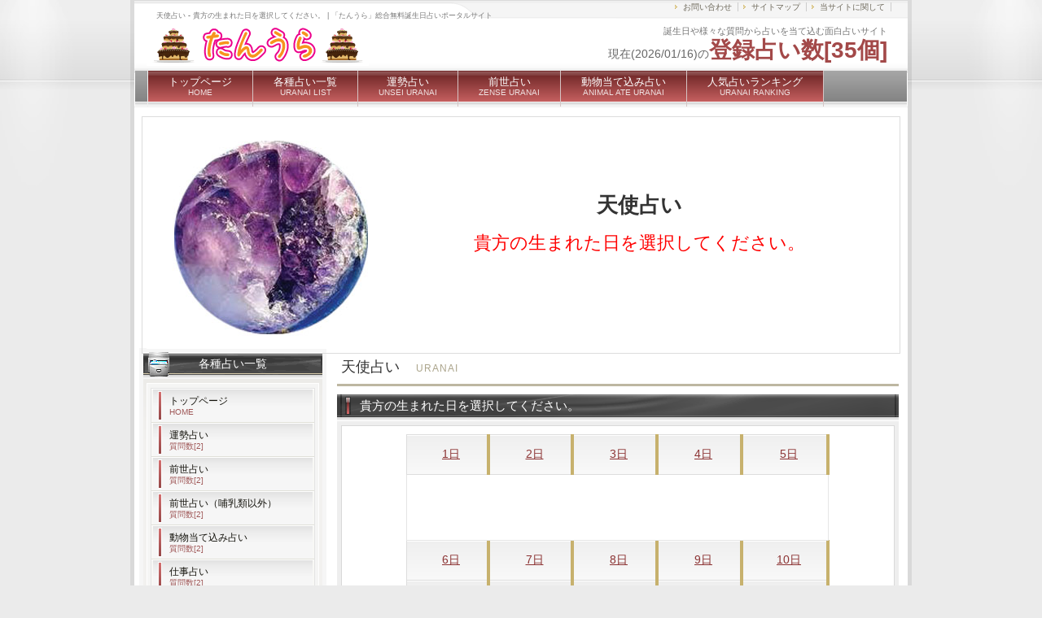

--- FILE ---
content_type: text/html
request_url: http://tan-ura.info/main/18/?m_1=10&mode=2
body_size: 5799
content:



<html xmlns="http://www.w3.org/1999/xhtml" xml:lang="ja" lang="ja">
<head>
<meta http-equiv="Content-Type" content="text/html; charset=UTF-8" />
<!--
+++++++++++++++++++++++++++++++++++++++++++++++++++++++++++++++++++++++++++++++
原則として、許可なしの再配布は禁止させていただきます。
また、無料でお使いの方は、【ＰＲ枠】のリンクは全て削除禁止です。
加工後の削除も禁止させていただいております。
絶対に削除しないでお使いください。
ご不明な点は、http://www.s-hoshino.com/info.html、または、
http://www.megapx.com/info.htmlのフォームよりお問い合わせください。
+++++++++++++++++++++++++++++++++++++++++++++++++++++++++++++++++++++++++++++++
-->

<title>天使占い - 貴方の生まれた日を選択してください。 | 「たんうら」総合無料誕生日占いポータルサイト</title>
<meta name="description" content="天使占いの質問[貴方の生まれた日を選択してください。]のページです。占いを行うために、貴方の生まれた日を選択してください。の項目を選択してください。" />
<meta name="keywords" content="天使占い - 貴方の生まれた日を選択してください。,占い選択画面,天使占い　無料占い選択画面" />

<!--meta and anari-->
<meta name="author" content="「たんうら」総合無料占いポータルサイト" />
<meta name="copyright" content="Copyright (c) 「たんうら」総合無料占いポータルサイト" />
<meta http-equiv="content-Style-Type" content="text/css" />
<meta http-equiv="content-Script-Type" content="text/javascript" />

<link href="/style.css" rel="stylesheet" type="text/css" />
<script type="text/javascript" src="/scripts/rov.js"></script>
<script type="text/javascript" src="/scripts/to_top.js"></script>


<link rel="shortcut icon" href="http://tan-ura.info/favicon.ico" >

<script>
  (function(i,s,o,g,r,a,m){i['GoogleAnalyticsObject']=r;i[r]=i[r]||function(){
  (i[r].q=i[r].q||[]).push(arguments)},i[r].l=1*new Date();a=s.createElement(o),
  m=s.getElementsByTagName(o)[0];a.async=1;a.src=g;m.parentNode.insertBefore(a,m)
  })(window,document,'script','//www.google-analytics.com/analytics.js','ga');

  ga('create', 'UA-24179713-51', 'tan-ura.info');
  ga('send', 'pageview');

</script>
<!--//meta and anari-->

</head>
<body onload="rollovers( '_df' , '_ov' );">
<!--base start-->
<div id="base">

<!--ヘッダー-->
  <!--head start-->
  
  <div id="head">
    <h1>天使占い - 貴方の生まれた日を選択してください。 | 「たんうら」総合無料誕生日占いポータルサイト</h1>
    <a href="/" title="天使占い - 貴方の生まれた日を選択してください。 | 「たんうら」総合無料誕生日占いポータルサイト　トップページへ"><img src="/img/logo.gif" alt="天使占い - 貴方の生まれた日を選択してください。 | 「たんうら」総合無料誕生日占いポータルサイト　ロゴ" id="logo" /></a>
    <div id="info">誕生日や様々な質問から占いを当て込む面白占いサイト<br />
      <span style="font-size:14px;">現在(2026/01/16)の</span><strong>登録占い数[35個]</strong></div>
    <ul id="h_list">
      <li><a href="/contact.php">お問い合わせ</a></li>
      <li><a href="/site_map.php">サイトマップ</a></li>
      <li><a href="/about_us.php">当サイトに関して</a></li>
    </ul>
    <div id="navi">
      <ul>
        <li><a href="/">トップページ<br />
          <span>HOME</span></a></li>
        <li><a href="/uranai_list.php">各種占い一覧<br />
          <span>URANAI LIST</span></a></li>
        <li><a href="/main/1/?mode=1">運勢占い<br />
          <span>UNSEI URANAI</span></a></li>
        <li><a href="/main/12/?mode=1">前世占い<br />
          <span>ZENSE URANAI</span></a></li>
        <li><a href="/main/11/?mode=1">動物当て込み占い<br />
          <span>ANIMAL ATE URANAI</span></a></li>
        <li><a href="/rank.php">人気占いランキング<br />
          <span>URANAI RANKING</span></a></li>
      </ul>
    </div>
  </div>
  <!--/head end--><!--ヘッダー終了-->

  <!--main start-->
  <div id="main">
    <div id="top_img" style="height:280px;"><img src="/m_img/uranai_head.jpg" alt="天使占いのトップ画像" style="padding:5px;border:solid #dcdcdc 1px;" />
      <div style="position:relative;top:-200px; left:310px;width:65%;">
      	<span style="font-size:26px;font-weight:bold;">天使占い</span><br /><br />
      	<span style="font-size:22px;color:red;">貴方の生まれた日を選択してください。</span>
      </div>
    </div>
    
    <!--content start-->
    <div id="content">
      
      <h2>天使占い<span>URANAI</span></h2>
      
<h3>貴方の生まれた日を選択してください。</h3>
      <div class="box_out">
        <div class="box_in">
      
<table class="table_menu"><tr><th style="text-align:center;"><a href="/main/18/?m_1=10&m_2=1&mode=3">1日</a></th><th style="text-align:center;"><a href="/main/18/?m_1=10&m_2=2&mode=3">2日</a></th><th style="text-align:center;"><a href="/main/18/?m_1=10&m_2=3&mode=3">3日</a></th><th style="text-align:center;"><a href="/main/18/?m_1=10&m_2=4&mode=3">4日</a></th><th style="text-align:center;"><a href="/main/18/?m_1=10&m_2=5&mode=3">5日</a></th></tr><tr><td colspan=5><script async src="//pagead2.googlesyndication.com/pagead/js/adsbygoogle.js"></script>
<!-- 誕生日占いポータル横長468 -->
<ins class="adsbygoogle"
     style="display:inline-block;width:468px;height:60px"
     data-ad-client="ca-pub-8567149512200385"
     data-ad-slot="8469451163"></ins>
<script>
(adsbygoogle = window.adsbygoogle || []).push({});
</script></td></tr><tr><th style="text-align:center;"><a href="/main/18/?m_1=10&m_2=6&mode=3">6日</a></th><th style="text-align:center;"><a href="/main/18/?m_1=10&m_2=7&mode=3">7日</a></th><th style="text-align:center;"><a href="/main/18/?m_1=10&m_2=8&mode=3">8日</a></th><th style="text-align:center;"><a href="/main/18/?m_1=10&m_2=9&mode=3">9日</a></th><th style="text-align:center;"><a href="/main/18/?m_1=10&m_2=10&mode=3">10日</a></th></tr><tr><th style="text-align:center;"><a href="/main/18/?m_1=10&m_2=11&mode=3">11日</a></th><th style="text-align:center;"><a href="/main/18/?m_1=10&m_2=12&mode=3">12日</a></th><th style="text-align:center;"><a href="/main/18/?m_1=10&m_2=13&mode=3">13日</a></th><th style="text-align:center;"><a href="/main/18/?m_1=10&m_2=14&mode=3">14日</a></th><th style="text-align:center;"><a href="/main/18/?m_1=10&m_2=15&mode=3">15日</a></th></tr><tr><th style="text-align:center;"><a href="/main/18/?m_1=10&m_2=16&mode=3">16日</a></th><th style="text-align:center;"><a href="/main/18/?m_1=10&m_2=17&mode=3">17日</a></th><th style="text-align:center;"><a href="/main/18/?m_1=10&m_2=18&mode=3">18日</a></th><th style="text-align:center;"><a href="/main/18/?m_1=10&m_2=19&mode=3">19日</a></th><th style="text-align:center;"><a href="/main/18/?m_1=10&m_2=20&mode=3">20日</a></th></tr><tr><th style="text-align:center;"><a href="/main/18/?m_1=10&m_2=21&mode=3">21日</a></th><th style="text-align:center;"><a href="/main/18/?m_1=10&m_2=22&mode=3">22日</a></th><th style="text-align:center;"><a href="/main/18/?m_1=10&m_2=23&mode=3">23日</a></th><th style="text-align:center;"><a href="/main/18/?m_1=10&m_2=24&mode=3">24日</a></th><th style="text-align:center;"><a href="/main/18/?m_1=10&m_2=25&mode=3">25日</a></th></tr><tr><th style="text-align:center;"><a href="/main/18/?m_1=10&m_2=26&mode=3">26日</a></th><th style="text-align:center;"><a href="/main/18/?m_1=10&m_2=27&mode=3">27日</a></th><th style="text-align:center;"><a href="/main/18/?m_1=10&m_2=28&mode=3">28日</a></th><th style="text-align:center;"><a href="/main/18/?m_1=10&m_2=29&mode=3">29日</a></th><th style="text-align:center;"><a href="/main/18/?m_1=10&m_2=30&mode=3">30日</a></th></tr><tr><th style="text-align:center;"><a href="/main/18/?m_1=10&m_2=31&mode=3">31日</a></th></tr></table>
<script async src="//pagead2.googlesyndication.com/pagead/js/adsbygoogle.js"></script>
<!-- 誕生日占い_ポータル_横長1 -->
<ins class="adsbygoogle"
     style="display:inline-block;width:728px;height:90px"
     data-ad-client="ca-pub-8567149512200385"
     data-ad-slot="4039251562"></ins>
<script>
(adsbygoogle = window.adsbygoogle || []).push({});
</script>      
      
      
      <!--
          <div class="img_left"><img src="/img/sample_l.jpg" alt="サンプルイメージ" /></div>
          <p>イメージ確認用のサンプル文言になります。任意のテキストに置き換えてお使いください。イメージ確認用のサンプル文言になります。任意のテキストに置き換えてお使いください。イメージ確認用のサンプル文言になります。</p>
          <p>任意のテキストに置き換えてお使いください。イメージ確認用のサンプル文言になります。任意のテキストに置き換えてお使いください。イメージ確認用のサンプル文言になります。</p>
          <p>任意のテキストに置き換えてお使いください。イメージ確認用のサンプル文言になります。任意のテキストに置き換えてお使いください。</p>
      -->
        </div>
      </div>


      <div class="box02_left">
        <h3>オススメ情報１<span>Pick up</span></h3>
        <div class="box_in">
          <div class="img_right"><img src="/img/recomend_1.jpg" alt="オススメ占い　動物占い" style="width:100px;" /></div>
          <p>オススメ占い<a href="http://動物占い.jp/" target="_blank">アニマル占い</a>と提携しました。</p>
          <div class="btn_s"><a href="http://動物占い.jp/" target="_blank">＞＞詳細はコチラ</a></div>
        </div>
        <h3>オススメ情報２<span>Pick up</span></h3>
        <div class="box_in">
          <div class="img_right"><img src="/img/recomend_2.jpg" alt="オススメ占い　夢占い"  style="width:100px;" /></div>
          <p>オススメ占い<a href="http://夢占い.asia/" target="_blank">夢占い</a>と提携しました。</p>
          <div class="btn_s"><a href="http://夢占い.asia/" target="_blank">＞＞詳細はコチラ</a></div>
        </div>
    
      </div>
      <div class="box02_right">
        <h3>新着情報<span>News</span></h3>
        <div class="dl_list">
<dl><dt>2014/03/17</dt><dd><a href="/main/15/?mode=1">猫占いを追加しました。</a></dd></dl><dl><dt>2014/03/17</dt><dd><a href="/main/16/?mode=1">犬占いを追加しました。</a></dd></dl><dl><dt>2014/03/17</dt><dd><a href="/main/17/?mode=1">ラッキーカラー占いを追加しました。</a></dd></dl><dl><dt>2014/03/17</dt><dd><a href="/main/18/?mode=1">天使占いを追加しました。</a></dd></dl><dl><dt>2014/03/17</dt><dd><a href="/main/19/?mode=1">悪魔占いを追加しました。</a></dd></dl><dl><dt>2014/03/17</dt><dd><a href="/main/20/?mode=1">歴史上の有名人物占いを追加しました。</a></dd></dl><dl><dt>2014/03/17</dt><dd><a href="/main/21/?mode=1">パン占いを追加しました。</a></dd></dl><dl><dt>2014/03/17</dt><dd><a href="/main/22/?mode=1">靴占いを追加しました。</a></dd></dl><dl><dt>2014/03/17</dt><dd><a href="/main/23/?mode=1">服占いを追加しました。</a></dd></dl><dl><dt>2014/03/17</dt><dd><a href="/main/24/?mode=1">花占いを追加しました。</a></dd></dl>
          <dl>
            <dt>2014/01/31</dt>
            <dd><a href="/">「たんうら」総合無料占いポータルサイトがオープンいたしました。</a></dd>
          </dl>
<!--
          <div class="btn_s"><a href="#">＞＞新着情報一覧はコチラ</a></div>
-->
        </div>
      </div>


<div style="text-align:center;">
      <a class="twitter-timeline"  href="https://twitter.com/search?q=%E5%8D%A0%E3%81%84"  data-widget-id="443385272793698304">占い に関するツイート</a>
    <script>!function(d,s,id){var js,fjs=d.getElementsByTagName(s)[0],p=/^http:/.test(d.location)?'http':'https';if(!d.getElementById(id)){js=d.createElement(s);js.id=id;js.src=p+"://platform.twitter.com/widgets.js";fjs.parentNode.insertBefore(js,fjs);}}(document,"script","twitter-wjs");</script>
</div>

<br /><br /><br />

<!--google ads link-->
<div style="text-align:center;">
<script async src="//pagead2.googlesyndication.com/pagead/js/adsbygoogle.js"></script>
<!-- 占い_link_unit_468 -->
<ins class="adsbygoogle"
     style="display:inline-block;width:468px;height:15px"
     data-ad-client="ca-pub-8567149512200385"
     data-ad-slot="5029156763"></ins>
<script>
(adsbygoogle = window.adsbygoogle || []).push({});
</script>

</div>


    </div>
    <!--/content end-->


    <!--side start-->
    <div id="side">
      <h3>各種占い一覧</h3>
      <div class="side_box">
        <div class="side_inbox">
          <ul>
              <li><a href="/">トップページ<br />
              <span>HOME</span></a></li>

<li><a href="/main/1/?mode=1">運勢占い<br /><span>質問数[2]</span></a></li><li><a href="/main/12/?mode=1">前世占い<br /><span>質問数[2]</span></a></li><li><a href="/main/13/?mode=1">前世占い（哺乳類以外）<br /><span>質問数[2]</span></a></li><li><a href="/main/11/?mode=1">動物当て込み占い<br /><span>質問数[2]</span></a></li><li><a href="/main/35/?mode=1">仕事占い<br /><span>質問数[2]</span></a></li><li><a href="/main/34/?mode=1">運命の人占い<br /><span>質問数[2]</span></a></li><li><a href="/main/17/?mode=1">ラッキーカラー占い<br /><span>質問数[2]</span></a></li><li><a href="/main/27/?mode=1">趣味占い<br /><span>質問数[2]</span></a></li><li><a href="/main/28/?mode=1">天気占い<br /><span>質問数[2]</span></a></li><li><a href="/main/31/?mode=1">料理占い<br /><span>質問数[2]</span></a></li><li><a href="/main/33/?mode=1">気分占い<br /><span>質問数[2]</span></a></li><li><a href="/main/8/?mode=1">女子力占い<br /><span>質問数[2]</span></a></li><li><a href="/main/14/?mode=1">夢占い<br /><span>質問数[2]</span></a></li><li><a href="/main/9/?mode=1">ロマンチック占い<br /><span>質問数[2]</span></a></li><li><a href="/main/7/?mode=1">貴方の本当の姿占い<br /><span>質問数[2]</span></a></li><li><a href="/main/20/?mode=1">歴史上の有名人物占い<br /><span>質問数[2]</span></a></li><li><a href="/main/6/?mode=1">歌詞占い<br /><span>質問数[2]</span></a></li><li><a href="/main/18/?mode=1">天使占い<br /><span>質問数[2]</span></a></li><li><a href="/main/19/?mode=1">悪魔占い<br /><span>質問数[2]</span></a></li><li><a href="/main/10/?mode=1">音ジャンル占い<br /><span>質問数[2]</span></a></li><li><a href="/main/15/?mode=1">猫占い<br /><span>質問数[2]</span></a></li><li><a href="/main/16/?mode=1">犬占い<br /><span>質問数[2]</span></a></li><li><a href="/main/5/?mode=1">ユニゾン占い<br /><span>質問数[2]</span></a></li><li><a href="/main/25/?mode=1">ことわざ占い<br /><span>質問数[2]</span></a></li><li><a href="/main/26/?mode=1">四字熟語占い<br /><span>質問数[2]</span></a></li><li><a href="/main/21/?mode=1">パン占い<br /><span>質問数[2]</span></a></li><li><a href="/main/22/?mode=1">靴占い<br /><span>質問数[2]</span></a></li><li><a href="/main/29/?mode=1">スポーツ占い<br /><span>質問数[2]</span></a></li><li><a href="/main/30/?mode=1">惑星占い<br /><span>質問数[2]</span></a></li><li><a href="/main/32/?mode=1">車占い<br /><span>質問数[2]</span></a></li><li><a href="/main/3/?mode=1">受け攻めタイプ占い<br /><span>質問数[2]</span></a></li><li><a href="/main/23/?mode=1">服占い<br /><span>質問数[2]</span></a></li><li><a href="/main/24/?mode=1">花占い<br /><span>質問数[2]</span></a></li><li><a href="/main/2/?mode=1">POKEMON占い<br /><span>質問数[2]</span></a></li><li><a href="/main/4/?mode=1">中二病占い<br /><span>質問数[2]</span></a></li>
          </ul>
        </div>
      </div>


<!--
メインメニュー？

雑学、一言コメントなど

人気占いランキング



-->

  <div id="side">
    <h3>「たんうら」メニュー</h3>
    <div class="side_inbox">
      <ul>
      <li><a href="/rank.php">人気占いランキング</a></li>
      <li><a href="/">雑学特集</a></li>
      <li><a href="/">貴方の誕生日と同じ日の有名人の誕生日は</a></li>
      <li><a href="/">●月●日の出来事</a></li>
      </ul>
    </div>
  </div>

  <div class="side_box">
    <div class="side_btn"><a href="/contact.php"><img src="/img/side_btn_df.jpg" alt="
誕生日から当て込む占いシリーズ | 「たんうら」総合無料占いポータルサイトお問い合わせ" /></a></div>
  </div>

      <div class="side_box">
        <h3>オススメリンク集</h3>
        <div class="side_inbox">
          <p><a href="http://動物占い.jp/" target="_blank">動物アニマル占い</a><span class="chui">NEW!</span></p>
          <p><a href="http://動物占い無料.jp/" target="_blank">動物心理占い</a><span class="chui">NEW!</span></p>
          <p><a href="http://夢占い.asia/" target="_blank">夢占い</a></p>
          <p><a href="http://名前占い.net/" target="_blank">名前占い</a></p>
          <p><a href="http://前世占い.biz/" target="_blank">前世占い</a></p>
          <p><a href="http://夢占い無料.asia/" target="_blank">夢占い無料</a></p>
          <p><a href="http://相性占い.in.net/" target="_blank">相性占い</a></p>

          <p><a href="http://tan-ura.info/" target="_blank">誕生日占い</a></p>
          <p><a href="http://xn--n8jx07hmwmqlo3jz.pw/" target="_blank">生年月日占い</a></p>
          <p><a href="http://ダイエットサプリメント.in.net/" target="_blank">ダイエットサプリメント</a></p>

					<p class="page_item">
				  	<a href="https://aon-solution.co.jp/navi/" target="_blank">山口市　注文住宅</a>
					</p>
				  <p class="page_item">
				  	<a href="http://相性占い.site/" target="_blank">相性占い</a>
				  </p>
				  <p class="page_item">
				  	<a href="https://xn--n8jzn5cpc6dv45x.jp/" target="_blank">占いポータルサイト　恋愛占い</a>
				  </p>

					<div style="border:1px solid #ddd; padding:4px; margin-bottom:5px; ">
						<h4 style="text-align:center;">web・ホームページ制作からデザインやSEO業務まで幅広く行っています。プロのウェブ集客コンサルタントがあなたのお悩みを解決致します。</h4>
						<p style="text-align:center;"><a href="https://aon-solution.co.jp/" target="_blank">ホームページ制作　山口市</a></p>
					</div>
					<div style="border:1px solid #ddd; padding:4px;">
						<h4 style="text-align:center;">お客様満足度90%以上を誇るエステティックサロンでは、脱毛・フェイシャル・ボディの中から一番のお悩みを解決します。女性はもちろん男性の方も通っている人気サロンです。</h4>
						<p style="text-align:center;"><a href="http://esthe-rinc.co.jp/" target="_blank">エステ フェイシャル 山口市</a></p>
					</div>
        </div>

<div class="side_prbox" style="text-align:center;">
<script async src="//pagead2.googlesyndication.com/pagead/js/adsbygoogle.js"></script>
<!-- 誕生日占いポータル縦長 -->
<ins class="adsbygoogle"
     style="display:inline-block;width:160px;height:600px"
     data-ad-client="ca-pub-8567149512200385"
     data-ad-slot="6992717967"></ins>
<script>
(adsbygoogle = window.adsbygoogle || []).push({});
</script></div>
        <div class="side_prbox">
<!--　削除禁止【ＰＲ枠】ここから　-->
<!--prno.130321ver2.01set016-->
Design by <a href="http://www.megapx.com/" target="_blank">Megapx</a><br />
Template by <a href="http://www.s-hoshino.com/" target="_blank">s-hoshino.com</a>
<!--　/削除禁止【ＰＲ枠】ここまで　-->
        </div>
      </div>
    </div>
    <!--/side end-->


  </div>
  <!--/main end-->
<!-- フッター -->
  <!--foot start-->
  <div id="foot">
    <ul id="f_ul01">

		<li><a href="/">トップページ</a></h4>
		<li><a href="/rank.php">人気占いランキング</a></li>
		<li><a href="/uranai_list.php">各種占い一覧</a></li>
		<li><a href="/contact.php">お問い合わせ</a></li>
		<li><a href="/site_map.php">サイトマップ</a></li>
		<li><a href="/about_us.php">当サイトに関して</a></li>
    </ul>

    <ul id="f_ul02">
      

      <li><a href="http://www.tan-ura.info/main/18/link.php" target="_blank">link</a></li>
      <li><a href="http://www.tan-ura.info/main/18/autolink.php" target="_blank">link2</a></li>
    </ul>
    <div id="f_logo">総合占い無料ポータルサイト</div>
<!--
    <p>〒123-4567　見本県見本町1－2－34　サンプルビル5F<br />
      TEL:01-2345-6789 / FAX:01-2345-6789</p>
-->
  </div>
  <!--/foot end-->
  <address>
  Copyright(C) 天使占い - 貴方の生まれた日を選択してください。 | 「たんうら」総合無料誕生日占いポータルサイト All Rights Reserved.
  </address><!-- / フッター -->

</div>
<!--/base end-->
</body>
</html>


--- FILE ---
content_type: text/html; charset=utf-8
request_url: https://www.google.com/recaptcha/api2/aframe
body_size: 267
content:
<!DOCTYPE HTML><html><head><meta http-equiv="content-type" content="text/html; charset=UTF-8"></head><body><script nonce="HiZrSAyHhdOKLQLf2IBM5A">/** Anti-fraud and anti-abuse applications only. See google.com/recaptcha */ try{var clients={'sodar':'https://pagead2.googlesyndication.com/pagead/sodar?'};window.addEventListener("message",function(a){try{if(a.source===window.parent){var b=JSON.parse(a.data);var c=clients[b['id']];if(c){var d=document.createElement('img');d.src=c+b['params']+'&rc='+(localStorage.getItem("rc::a")?sessionStorage.getItem("rc::b"):"");window.document.body.appendChild(d);sessionStorage.setItem("rc::e",parseInt(sessionStorage.getItem("rc::e")||0)+1);localStorage.setItem("rc::h",'1768535761333');}}}catch(b){}});window.parent.postMessage("_grecaptcha_ready", "*");}catch(b){}</script></body></html>

--- FILE ---
content_type: text/css
request_url: http://tan-ura.info/style.css
body_size: 5306
content:
@charset "utf-8";


* {
	padding:0;
	margin: 0;
	font-family: Verdana, Arial, Meiryo, "メイリオ", "Hiragino Kaku Gothic Pro", "ヒラギノ角ゴ Pro W3", Osaka, "MS P Gothic", "ＭＳ Ｐゴシック", sans-serif;
}
#base {
	width: 950px;
	margin-right: auto;
	margin-left: auto;
	background-color: #D9D9D9;
	background-image: url(img/base.jpg);
	background-repeat: repeat-x;
	background-position: top;
	background-attachment: fixed;
	padding-top: 1px;
	padding-right: 5px;
	padding-bottom: 1px;
	padding-left: 5px;
}
body {
	color:#333333;
	background-attachment: fixed;
	background-color: #EBEBEB;
	background-image: url(img/bg.jpg);
	background-repeat: repeat-x;
	background-position: top;
	font-size: 12px;
}
img {
	vertical-align: top;
}
a img {
	border-top-style: none;
	border-right-style: none;
	border-bottom-style: none;
	border-left-style: none;
}
li {
	list-style-type: none;
}
a {
	color: #8C3333;
}
a:hover {
	color: #D65050;
	text-decoration: none;
}
/*
ヘッダー
-------------------------------------------*/
#head {
	background-image: url(img/head.gif);
	height: 130px;
	position: relative;
	background-color: #FFFFFF;
	background-repeat: no-repeat;
}
#head h1 {
	font-size: 9px;
	position: absolute;
	top: 10px;
	font-weight: normal;
	line-height: 16px;
	color: #777777;
	left: 27px;
}

#head h2 {
	position: absolute;
	bottom: 0px;
	margin-bottom: 0px;
	padding-bottom: 5px;
	left: 5px;
	width: 880px;
	padding-left: 20px;
}

#head img#logo {
	position: absolute;
	left: 15px;
	top: 25px;
}
#head #h_list {
	position: absolute;
	right: 20px;
	top: 0px;
}
#head #h_list li {
	display: inline;
	padding-right: 7px;
	padding-left: 13px;
	border-right-width: 1px;
	border-right-style: solid;
	border-right-color: #CCCCCC;
	background-image: url(img/li.gif);
	background-repeat: no-repeat;
	background-position: 3px center;
	font-size: 10px;
}
#head #h_list a {
	text-decoration: none;
	color: #6C6759;
}

#head #info {
	position: absolute;
	right: 25px;
	font-size: 11px;
	color: #777777;
	line-height: 24px;
	text-align: right;
	top: 25px;
}
#head #info strong {
	font-size: 28px;
	color: #A34949;
	font-family: Arial, Helvetica, sans-serif;
}
#head #info span {
	font-size: 18px;
	color: #666666;
}
#head #h_list a:hover {
	background-color: #FFFFFF;
}

/*
グローバルナビ
-------------------------------------------*/
#navi {
	background-image: url(img/navi.gif);
	height: 44px;
	padding-left: 15px;
	position: absolute;
	left: 1px;
	bottom: 0px;
	width: 933px;
}
#navi ul {
	border-left-width: 1px;
	border-left-style: solid;
	border-left-color: #F0F0F0;
	height: 44px;
}
#navi li a, #navi li strong {
	line-height: 16px;
	display: block;
	float: left;
	height: 32px;
	width: auto;
	padding-right: 25px;
	padding-bottom: 6px;
	padding-left: 25px;
	font-size: 13px;
	color: #FFFFFF;
	text-decoration: none;
	border-right-width: 1px;
	border-right-style: solid;
	border-right-color: #D5C4C4;
	padding-top: 6px;
	text-align: center;
	background-color: #525252;
}
#navi li a span {
	line-height: 10px;
	font-size: 10px;
	color: #F1E4E4;
}
#navi li strong span {
	line-height: 12px;
	font-size: 10px;
	color: #666666;
}
#navi li a:hover span {
	color: #BF5B5B;
}

#navi li a {
	background-image: url(img/navi_li.gif);
}
#navi li a:hover {
	background-image: url(img/navi_li_ov.gif);
	color: #432323;
}
#navi li strong {
	background-image: url(img/navi_li_st.gif);
	color: #552F2F;
	font-weight: normal;
}
#navi li {
	display: inline;
}


/*
メイン
-------------------------------------------*/
#main {
	float: left;
	width: 938px;
	background-color: #FFFFFF;
	padding: 6px;
	border-top-width: 1px;
	border-top-style: solid;
	border-top-color: #F0F0F0;
}
#pankuzu {
	margin-bottom: 10px;
	border-bottom-width: 1px;
	border-bottom-style: dotted;
	border-bottom-color: #CCCCCC;
	font-size: 10px;
	color: #999999;
	line-height: 16px;
	padding-top: 2px;
	padding-right: 10px;
	padding-bottom: 3px;
	padding-left: 10px;
}
#pankuzu strong {
	font-weight: normal;
	color: #505050;
	font-size: 11px;
	letter-spacing: 1px;
}

#content {
	float: right;
	width: 690px;
	padding-bottom: 5px;
	margin-right: 5px;
}

#content #mokuji {
	margin-top: 1px;
	margin-bottom: 5px;
	background-color: #FFFFFF;
	padding: 5px;
}
#mokuji ul {
	padding-top: 10px;
	padding-right: 20px;
	padding-bottom: 10px;
	padding-left: 20px;
}
#mokuji ul ul {
	padding-top: 0px;
	padding-right: 0px;
	padding-bottom: 0px;
}
#mokuji li {
	font-size: 14px;
	line-height: 20px;
}
#mokuji li a {
	background-image: url(img/li.gif);
	background-repeat: no-repeat;
	background-position: 5px center;
	margin-bottom: 2px;
	padding-bottom: 2px;
	padding-left: 15px;
	border-bottom-width: 1px;
	border-bottom-style: dotted;
	border-bottom-color: #D8D8D3;
	display: block;
}
#content #mokuji h3 {
	color: #9F7331;
	background-image: none;
	padding-left: 10px;
	margin-bottom: 2px;
	padding-top: 1px;
	border-bottom-width: 2px;
	border-bottom-style: solid;
	border-bottom-color: #D0BB97;
	padding-bottom: 1px;
	background-color: #FFFFFF;
}

#content .box_out {
	background-color: #EEEEEE;
	margin-top: 1px;
	margin-bottom: 5px;
	padding: 5px;
}
#content .box_in {
	background-color: #FFFFFF;
	border: 1px solid #D9D9D9;
	margin-bottom: 5px;
	padding: 10px;
}

h2 {
	font-size: 18px;
	border-bottom-width: 3px;
	border-bottom-style: solid;
	border-bottom-color: #BDB7A1;
	line-height: 26px;
	padding-top: 10px;
	padding-left: 5px;
	margin-bottom: 10px;
	font-weight: normal;
	padding-bottom: 8px;
}
h2 span {
	font-size: 12px;
	padding-left: 20px;
	color: #ABA48B;
	letter-spacing: 1px;
	line-height: 14px;
}
#content h3 {
	font-size: 15px;
	line-height: 18px;
	color: #FFFFFF;
	background-image: url(img/h3.gif);
	height: 20px;
	padding-bottom: 7px;
	padding-left: 28px;
	margin-top: 1px;
	padding-top: 5px;
	font-weight: normal;
	background-color: #333333;
}
#content h3 span {
	font-size: 11px;
	color: #C1BAA7;
	line-height: 12px;
	padding-left: 20px;
	font-weight: normal;
	letter-spacing: 2px;
}
#content h4 {
	color: #9F7535;
	border-left-width: 3px;
	border-left-style: solid;
	border-left-color: #D6B583;
	font-size: 16px;
	line-height: 16px;
	margin-top: 15px;
	margin-right: 5px;
	margin-bottom: 10px;
	margin-left: 5px;
	padding-top: 3px;
	padding-right: 5px;
	padding-bottom: 3px;
	padding-left: 8px;
}
#content h4 span {
	font-size: 12px;
	color: #C19148;
	padding-left: 10px;
	line-height: 12px;
	font-weight: normal;
}

#content p {
	font-size: 13px;
	line-height: 20px;
	padding: 5px;
	margin-top: 5px;
	margin-right: 10px;
	margin-bottom: 10px;
	margin-left: 10px;
}

#content .box02_left {
	float: left;
	width: 340px;
	margin-left: 2px;
}
#content .box02_right {
	float: right;
	width: 340px;
}
#content .box02_left h3, #content .box02_right h3 {
	clear: both;
}
#content .box02_left .box_in,
#content .box02_right .box_in {
	padding-right: 10px;
	padding-left: 10px;
	padding-top: 5px;
	padding-bottom: 5px;
}
#content .box02_left p,
#content .box02_right p {
	margin: 0px;
}

#content .box02_right .dl_list {
	border: 1px solid #D6D5CB;
}
#content .box02_right .dl_list dt {
	width: 70px;
	padding-left: 7px;
	background-position: left center;
}
#content .box02_right .dl_list dd {
	width: 205px;
}
#content .box02_right .dl_list dl {
	width: 320px;
	padding-top: 8px;
	padding-bottom: 8px;
}

dl.dl_link {
	padding: 20px;
	border-bottom-width: 1px;
	border-bottom-style: solid;
	border-bottom-color: #D9D9D9;
	margin-right: 10px;
	margin-left: 5px;
}
.dl_link dt {
	font-size: 15px;
	border-bottom-width: 1px;
	border-bottom-style: dotted;
	border-bottom-color: #CCCCCC;
	line-height: 28px;
	margin-bottom: 7px;
	background-image: url(img/li.gif);
	background-repeat: no-repeat;
	background-position: left center;
	padding-left: 10px;
	font-weight: normal;
	letter-spacing: 1px;
}
.dl_link dd {
	font-size: 13px;
	line-height: 20px;
	padding-right: 15px;
	padding-left: 15px;
	color: #505050;
}


.img_left {
	float: left;
	background-color: #FFFFFF;
	padding: 2px;
	margin-top: 5px;
	margin-right: 20px;
	margin-bottom: 10px;
	margin-left: 10px;
	border: 1px solid #EDECE9;
}
.img_right {
	float: right;
	background-color: #FFFFFF;
	padding: 2px;
	margin-top: 5px;
	margin-right: 10px;
	margin-bottom: 10px;
	margin-left: 20px;
	border: 1px solid #EDECE9;
}
#top_img {
	text-align: center;
	background-color: #FFFFFF;
	padding-top: 5px;
	padding-bottom: 5px;
}

.btn_s {
	text-align: right;
	clear: both;
	padding: 10px;
}
.btn_s a,
a.btn_s {
	color: #FFFFFF;
	background-color: #C54141;
	padding-top: 3px;
	padding-right: 7px;
	padding-bottom: 3px;
	padding-left: 7px;
	font-size: 12px;
	border-top-width: 2px;
	border-right-width: 3px;
	border-bottom-width: 2px;
	border-left-width: 3px;
	border-top-style: solid;
	border-right-style: solid;
	border-bottom-style: solid;
	border-left-style: solid;
	border-top-color: #F0F0EE;
	border-right-color: #F0F0EE;
	border-bottom-color: #F0F0EE;
	border-left-color: #F0F0EE;
	text-decoration: none;
	background-image: url(img/btn.gif);
	background-repeat: repeat-x;
	background-position: center top;
}
.btn_s a:hover,
a.btn_s:hover {
	color: #FFFFFF;
	background-color: #F16767;
	background-image: url(img/btn_ov.gif);
}


#content .to_top {
	text-align: right;
	padding-right: 20px;
	padding-bottom: 10px;
	clear: both;
	margin-top: 10px;
}
#content ul.list {
	padding-top: 10px;
	padding-bottom: 10px;
}
#content ul.list li {
	font-size: 14px;
	line-height: 20px;
	margin-bottom: 7px;
	padding-left: 15px;
	background-image: url(img/li.gif);
	background-repeat: no-repeat;
	background-position: 5px center;
	border-bottom-width: 1px;
	border-bottom-style: dotted;
	border-bottom-color: #DDDDDD;
	color: #9B812F;
}

#content .chui {
	color: #BD7B00;
	font-size: 13px;
}
.syomei {
	font-size: 18px;
	text-align: right;
	padding-right: 15px;
	padding-bottom: 15px;
	font-family: "有澤楷書","ＡＲＰ行楷書体Ｈ", "ＡＲ行楷書体Ｈ","ヒラギノ明朝 Pro W6","HiraMinPro-W6";
	padding-top: 5px;
}

#form {
	padding-top: 10px;
	padding-bottom: 10px;
	margin: 10px;
	background-color: #F8F8F6;
}

.teisei {
	text-decoration: line-through;
	padding-right: 5px;
	padding-left: 5px;
}

.box02_left .img_left {
	margin-bottom: 0px;
	margin-left: 5px;
	margin-right: 10px;
}
.box02_left .img_right {
	margin-bottom: 0px;
	margin-right: 5px;
	margin-left: 10px;
}

#content .menu_base {
	background-color: #F8F7F5;
	width: 580px;
	margin-top: 10px;
	margin-right: auto;
	margin-bottom: 20px;
	margin-left: auto;
	padding-top: 10px;
	padding-bottom: 10px;
}

textarea ,
input {
	font-family: "ＭＳ Ｐゴシック", Osaka, "ヒラギノ角ゴ Pro W3";
	font-size: 12px;
}
.map_base {
	background-color: #FFFFFF;
	text-align: center;
	margin-top: 15px;
	margin-bottom: 15px;
	padding-top: 2px;
	padding-bottom: 5px;
	border: 1px solid #EAEAEA;
}

/*-----dlリスト-----*/
#content .dl_list {
	padding: 5px;
	border: 1px solid #EEEEEA;
	float: left;
	margin-bottom: 5px;
}
#content .dl_list dt {
	float: left;
	display: block;
	width: 80px;
	font-size: 12px;
	padding-left: 15px;
	line-height: 1.4em;
	background-image: url(img/li.gif);
	background-repeat: no-repeat;
	background-position: 5px center;
}
#content .dl_list dd {
	display: block;
	float: right;
	width: 460px;
	font-size: 12px;
	line-height: 1.4em;
	padding-left: 7px;
	border-left-width: 1px;
	border-left-style: solid;
	border-left-color: #D7E6E8;
}
#content .dl_list dl {
	padding-bottom: 7px;
	border-bottom-width: 1px;
	border-bottom-style: solid;
	border-bottom-color: #D6D5CB;
	display: block;
	width: 570px;
	padding-top: 7px;
	padding-right: 4px;
	padding-left: 4px;
	float: left;
}
#content .dl_list dd a {
	line-height: 1.4em;
}

/*
サイド
-------------------------------------------*/

#side {
	background-color: #F6F6F6;
	padding: 5px;
	float: left;
	width: 220px;
}
#side h3 {
	font-size: 14px;
	line-height: 18px;
	color: #FFFFFF;
	background-image: url(img/side_h3.gif);
	height: 20px;
	padding-bottom: 7px;
	font-weight: normal;
	margin-bottom: 1px;
	padding-top: 5px;
	text-align: center;
}
#side .side_box {
	background-image: url(img/side_box.gif);
	background-repeat: repeat-x;
	background-position: top;
	width: 220px;
	margin-bottom: 5px;
	background-color: #F2F1EF;
	padding-top: 5px;
	padding-bottom: 10px;
}
#side .side_box h3 {
	background-color: #505050;
	background-image: none;
	line-height: 20px;
	height: 20px;
	padding-top: 1px;
	padding-right: 0px;
	padding-bottom: 1px;
	padding-left: 0px;
	font-size: 13px;
	border-bottom-width: 2px;
	border-bottom-style: solid;
	border-bottom-color: #D3D1C9;
}
#side .side_box .side_inbox {
	background-image: url(img/side_inbox.gif);
	background-repeat: repeat-x;
	background-position: bottom;
	width: 210px;
	padding-top: 5px;
	padding-bottom: 10px;
	background-color: #F5F5F4;
	margin-right: auto;
	margin-left: auto;
	border-top-width: 1px;
	border-right-width: 1px;
	border-left-width: 1px;
	border-top-style: solid;
	border-right-style: solid;
	border-left-style: solid;
	border-top-color: #FFFFFF;
	border-right-color: #FFFFFF;
	border-left-color: #FFFFFF;
}
#side li {
	line-height:0;
}
#side li a {
	display: block;
	font-size: 12px;
	line-height: 16px;
	color: #14130C;
	text-decoration: none;
	background-color: #F8F8F5;
	padding-top: 6px;
	padding-right: 5px;
	padding-left: 22px;
	border-bottom-width: 1px;
	border-bottom-style: solid;
	border-bottom-color: #E0E0D8;
	background-image: url(img/side_li.gif);
	background-position: center top;
	background-repeat: no-repeat;
	border-top-width: 1px;
	border-top-style: solid;
	border-top-color: #FFFFFF;
	height: 34px;
}

#side li a:hover {
	background-color: #FFFFFF;
	color: #491414;
	background-image: url(img/side_li_ov.gif);
}

#side .side_box .side_inbox p {
	margin-top: 5px;
	margin-right: 10px;
	margin-bottom: 10px;
	margin-left: 10px;
	font-size: 12px;
}
#side .side_box .side_btn {
	text-align: center;
	padding-top: 5px;
	padding-bottom: 5px;
}
#side .side_box .side_prbox {
	width: 186px;
	background-color: #F9F9F7;
	margin-right: auto;
	margin-left: auto;
	margin-top: 10px;
	padding: 10px;
	font-size: 10px;
	color: #6F6B5E;
}
#side .side_box .side_prbox p {
	font-size: 10px;
}
#side .side_box .side_prbox a {
	color: #8E8979;
	font-size: 10px;
}

#side li a span {
	font-size: 10px;
	line-height: 12px;
	color: #9F5757;
}
#side li a:hover span {
	color: #CD4141;
}
#side ul {
	width: 200px;
	margin-right: auto;
	margin-left: auto;
	border-top-width: 1px;
	border-right-width: 1px;
	border-left-width: 1px;
	border-top-style: solid;
	border-right-style: solid;
	border-left-style: solid;
	border-top-color: #E3E3E3;
	border-right-color: #E3E3E3;
	border-left-color: #E3E3E3;
	display: block;
}
#side .chui {
	font-size: 10px;
	color: #D73743;
	padding-left: 5px;
}

/*
フッター
-------------------------------------------*/

#foot {
	background-image: url(img/foot.gif);
	background-repeat: repeat-x;
	background-position: top;
	background-color: #434241;
	clear: both;
	border-top-width: 1px;
	border-top-style: solid;
	border-top-color: #CCCCCC;
	height: 120px;
	position: relative;
}
#foot p {
	font-size: 10px;
	color: #C9BE9C;
	line-height: 16px;
	text-align: right;
	position: absolute;
	right: 20px;
	bottom: 25px;
}
#foot li a {
	color: #DCD6BE;
	font-size: 11px;
}
#foot li {
	font-size: 12px;
	display: inline;
	padding-right: 8px;
	padding-left: 8px;
	border-right-width: 1px;
	border-right-style: solid;
	border-right-color: #817E72;
}

#foot #f_ul01 {
	position: absolute;
	left: 20px;
	top: 15px;
}
#foot #f_ul02 {
	position: absolute;
	left: 20px;
	top: 38px;
}
#foot #f_logo {
	font-size: 24px;
	color: #C9BE9C;
	position: absolute;
	top: 30px;
	right: 25px;
	font-family: "Times New Roman", Times, serif;
}

address {
	font-family: Arial, Helvetica, sans-serif;
	font-size: 10px;
	font-style: normal;
	color: #4D4A47;
	background-color: #F5F5F5;
	line-height: 20px;
	text-align: right;
	padding-right: 10px;
	border-top-width: 3px;
	border-top-style: solid;
	border-top-color: #DFDFDF;
}


/*
各種テーブル
-------------------------------------------------------------------*/
table {
	border-collapse: collapse;
}
table td {
	border-collapse: collapse;
}
#content table.table_info {
	width: 600px;
	margin-top: 10px;
	margin-right: auto;
	margin-bottom: 30px;
	margin-left: auto;
}
#content table td {
	padding: 2px;
	border: 1px solid #EAE8DF;
	font-size: 13px;
}
#content table th {
	font-size: 16px;
	text-align: left;
	border-top-width: 1px;
	border-right-width: 1px;
	border-bottom-width: 3px;
	border-left-width: 1px;
	border-top-style: solid;
	border-right-style: solid;
	border-bottom-style: solid;
	border-left-style: solid;
	border-top-color: #EAE8DF;
	border-right-color: #EAE8DF;
	border-bottom-color: #D1CDBA;
	border-left-color: #EAE8DF;
	background-color: #F1ECE3;
	padding-top: 5px;
	padding-right: 5px;
	padding-bottom: 5px;
	padding-left: 10px;
	font-weight: normal;
	color: #664B24;
}
#content form table th {
	width: 127px;
}

#content table td.td_head {
	background-color: #FAF8F3;
	text-align: right;
	padding: 8px;
	white-space: nowrap;
	color: #333333;
	border-top-width: 1px;
	border-right-width: 4px;
	border-bottom-width: 1px;
	border-left-width: 1px;
	border-top-style: solid;
	border-right-style: solid;
	border-bottom-style: solid;
	border-left-style: solid;
	border-top-color: #D5D5D5;
	border-right-color: #CDBB9C;
	border-bottom-color: #D5D5D5;
	border-left-color: #D5D5D5;
	font-size: 13px;
	background-image: url(img/td_head.gif);
	background-repeat: repeat-x;
}

#content table td.td_odd {
	background-color: #FFFFFF;
	text-align: left;
	padding: 8px;
	border: 1px solid #D5D5D5;
	font-size: 12px;
	background-image: url(img/td_odd.gif);
	background-repeat: repeat-x;
	line-height: 20px;
}

.td_head .eng {
	margin: 0px;
	padding: 0px;
	font-size: 10px;
	color: #C6B18E;
}

#content table.table_menu th {
	border-right-width: 4px;
	border-right-style: solid;
	border-right-color: #BDB7A1;
	text-align: right;
	padding-top: 15px;
	padding-right: 10px;
	padding-bottom: 15px;
	border-bottom-style: solid;
	border-bottom-width: 1px;
	border-bottom-color: #DDDDDD;
	white-space: nowrap;
	background-color: #FCFBF8;
	border-top-width: 1px;
	border-left-width: 1px;
	border-top-style: solid;
	border-left-style: solid;
	border-top-color: #DDDDDD;
	border-left-color: #DDDDDD;
	padding-left: 20px;
}
#content table.table_menu th span {
	font-size: 10px;
	color: #C28B0C;
}
#content table.table_menu td {
	padding-left: 15px;
	border-bottom-color: #E5E5E5;
	padding-top: 10px;
	padding-bottom: 10px;
	line-height: 22px;
	background-color: #FFFFFF;
	border-top-color: #E5E5E5;
	border-right-color: #E5E5E5;
	border-left-color: #E5E5E5;
	padding-right: 15px;
}
#content .table_menu strong {
	font-size: 16px;
	color: #AD9445;
	padding-right: 5px;
	padding-left: 5px;
}
#content table.table_menu {
	width: 520px;
	margin-top: 0px;
	margin-bottom: 0px;
	margin-right: auto;
	margin-left: auto;
}


.table_info th a {
	color: #312D24;
}
#content .table_info .td_odd p {
	margin: 0px;
}

#content table.table_menu td {
	font-size: 14px;
}
#content table.table_menu th {
	font-size: 14px;
	background-image: url(img/th.gif);
	background-repeat: repeat-x;
	background-position: center top;
	color: #333333;
	background-color: #F9F9F9;
	border-right-color: #C7B16D;
}

/*
ギャラリー
-------------------------------------------------------------------*/
#content .box3 {
	text-align: center;
	width: 205px;
	padding-top: 8px;
	padding-bottom: 8px;
	border: 1px solid #EEE8DF;
	float: left;
	margin-bottom: 10px;
	margin-left: 10px;
	background-color: #F9F7F4;
}
.box3 .btn a {
	font-size: 12px;
	color: #FFFFFF;
	background-color: #BF9F62;
	display: block;
	margin-top: 5px;
	padding-top: 2px;
	padding-bottom: 2px;
	width: 100px;
	margin-right: auto;
	margin-left: auto;
	text-decoration: none;
	line-height: 14px;
	border-top-width: 1px;
	border-right-width: 2px;
	border-bottom-width: 1px;
	border-left-width: 2px;
	border-top-style: solid;
	border-right-style: solid;
	border-bottom-style: solid;
	border-left-style: solid;
	border-top-color: #EBE1CF;
	border-right-color: #EBE1CF;
	border-bottom-color: #EBE1CF;
	border-left-color: #EBE1CF;
	background-image: url(img/btn.gif);
	background-repeat: repeat-x;
	background-position: center top;
}
.box3 .btn a:hover {
	color: #FFFFFF;
	background-color: #ECC64D;
	background-image: url(img/btn_ov.gif);
}
.box3 a img {
	background-color: #FFFFFF;
	padding-top: 2px;
	padding-right: 1px;
	padding-bottom: 2px;
	padding-left: 1px;
	border: 1px solid #E2DBCD;
}
.box3 a:hover img {
	border-top-color: #D7C693;
	border-right-color: #D7C693;
	border-bottom-color: #D7C693;
	border-left-color: #D7C693;
}
#content .box3:hover {
	background-color: #FFFBEC;
	border-top-color: #CFBE89;
	border-right-color: #CFBE89;
	border-bottom-color: #CFBE89;
	border-left-color: #CFBE89;
}

/*
サイトマップ
-------------------------------------------------------------------*/

#main p.p_sitemap {
	padding-top: 10px;
	padding-right: 25px;
	padding-bottom: 10px;
	padding-left: 25px;
}
#main ul.ul_sitemap {
	padding: 10px;
}
#main .ul_sitemap li {
	padding-top: 2px;
	padding-right: 5px;
	padding-bottom: 2px;
	padding-left: 35px;
}
#main .ul_sitemap ul {
	margin: 0px;
	padding: 0px;
}
#main .ul_sitemap li a {
	background-image: url(img/li.gif);
	background-repeat: no-repeat;
	background-position: left center;
	padding-left: 10px;
}


--- FILE ---
content_type: text/plain
request_url: https://www.google-analytics.com/j/collect?v=1&_v=j102&a=871730295&t=pageview&_s=1&dl=http%3A%2F%2Ftan-ura.info%2Fmain%2F18%2F%3Fm_1%3D10%26mode%3D2&ul=en-us%40posix&dt=%E5%A4%A9%E4%BD%BF%E5%8D%A0%E3%81%84%20-%20%E8%B2%B4%E6%96%B9%E3%81%AE%E7%94%9F%E3%81%BE%E3%82%8C%E3%81%9F%E6%97%A5%E3%82%92%E9%81%B8%E6%8A%9E%E3%81%97%E3%81%A6%E3%81%8F%E3%81%A0%E3%81%95%E3%81%84%E3%80%82%20%7C%20%E3%80%8C%E3%81%9F%E3%82%93%E3%81%86%E3%82%89%E3%80%8D%E7%B7%8F%E5%90%88%E7%84%A1%E6%96%99%E8%AA%95%E7%94%9F%E6%97%A5%E5%8D%A0%E3%81%84%E3%83%9D%E3%83%BC%E3%82%BF%E3%83%AB%E3%82%B5%E3%82%A4%E3%83%88&sr=1280x720&vp=1280x720&_u=IEBAAAABAAAAACAAI~&jid=190542574&gjid=829604371&cid=1339565952.1768535759&tid=UA-24179713-51&_gid=1203320927.1768535759&_r=1&_slc=1&z=1603704426
body_size: -284
content:
2,cG-HC6EXX637E